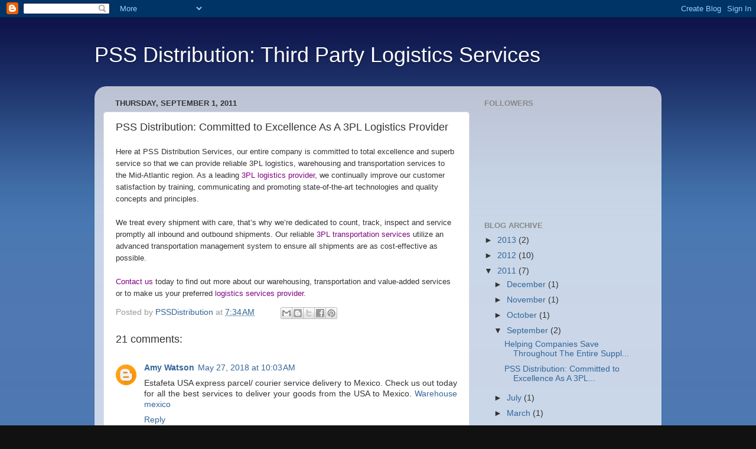

--- FILE ---
content_type: text/html; charset=UTF-8
request_url: http://blog.pssdistribution.com/2011/09/pss-distribution-committed-to.html
body_size: 17393
content:
<!DOCTYPE html>
<html class='v2' dir='ltr' lang='en'>
<head>
<link href='https://www.blogger.com/static/v1/widgets/335934321-css_bundle_v2.css' rel='stylesheet' type='text/css'/>
<meta content='width=1100' name='viewport'/>
<meta content='text/html; charset=UTF-8' http-equiv='Content-Type'/>
<meta content='blogger' name='generator'/>
<link href='http://blog.pssdistribution.com/favicon.ico' rel='icon' type='image/x-icon'/>
<link href='http://blog.pssdistribution.com/2011/09/pss-distribution-committed-to.html' rel='canonical'/>
<link rel="alternate" type="application/atom+xml" title="PSS Distribution: Third Party Logistics Services - Atom" href="http://blog.pssdistribution.com/feeds/posts/default" />
<link rel="alternate" type="application/rss+xml" title="PSS Distribution: Third Party Logistics Services - RSS" href="http://blog.pssdistribution.com/feeds/posts/default?alt=rss" />
<link rel="service.post" type="application/atom+xml" title="PSS Distribution: Third Party Logistics Services - Atom" href="https://www.blogger.com/feeds/3657088710964471918/posts/default" />

<link rel="alternate" type="application/atom+xml" title="PSS Distribution: Third Party Logistics Services - Atom" href="http://blog.pssdistribution.com/feeds/8647373843087545700/comments/default" />
<!--Can't find substitution for tag [blog.ieCssRetrofitLinks]-->
<meta content='http://blog.pssdistribution.com/2011/09/pss-distribution-committed-to.html' property='og:url'/>
<meta content='PSS Distribution: Committed to Excellence As A 3PL Logistics Provider' property='og:title'/>
<meta content='Here at PSS Distribution Services, our  entire company is committed to total excellence and superb service so  that we can provide reliable ...' property='og:description'/>
<title>PSS Distribution: Third Party Logistics Services: PSS Distribution: Committed to Excellence As A 3PL Logistics Provider</title>
<style id='page-skin-1' type='text/css'><!--
/*-----------------------------------------------
Blogger Template Style
Name:     Picture Window
Designer: Blogger
URL:      www.blogger.com
----------------------------------------------- */
/* Content
----------------------------------------------- */
body {
font: normal normal 15px Arial, Tahoma, Helvetica, FreeSans, sans-serif;
color: #333333;
background: #111111 url(http://1.bp.blogspot.com/-N1N0CMvZ7ds/T5GcpvHnaEI/AAAAAAAAAD0/0i9OHkuIMcs/s0/bkg-main.jpg) repeat scroll top left;
}
html body .region-inner {
min-width: 0;
max-width: 100%;
width: auto;
}
.content-outer {
font-size: 90%;
}
a:link {
text-decoration:none;
color: #336699;
}
a:visited {
text-decoration:none;
color: #6699cc;
}
a:hover {
text-decoration:underline;
color: #33aaff;
}
.content-outer {
background: transparent none repeat scroll top left;
-moz-border-radius: 0;
-webkit-border-radius: 0;
-goog-ms-border-radius: 0;
border-radius: 0;
-moz-box-shadow: 0 0 0 rgba(0, 0, 0, .15);
-webkit-box-shadow: 0 0 0 rgba(0, 0, 0, .15);
-goog-ms-box-shadow: 0 0 0 rgba(0, 0, 0, .15);
box-shadow: 0 0 0 rgba(0, 0, 0, .15);
margin: 20px auto;
}
.content-inner {
padding: 0;
}
/* Header
----------------------------------------------- */
.header-outer {
background: transparent none repeat-x scroll top left;
_background-image: none;
color: #ffffff;
-moz-border-radius: 0;
-webkit-border-radius: 0;
-goog-ms-border-radius: 0;
border-radius: 0;
}
.Header img, .Header #header-inner {
-moz-border-radius: 0;
-webkit-border-radius: 0;
-goog-ms-border-radius: 0;
border-radius: 0;
}
.header-inner .Header .titlewrapper,
.header-inner .Header .descriptionwrapper {
padding-left: 0;
padding-right: 0;
}
.Header h1 {
font: normal normal 36px Arial, Tahoma, Helvetica, FreeSans, sans-serif;
text-shadow: 1px 1px 3px rgba(0, 0, 0, 0.3);
}
.Header h1 a {
color: #ffffff;
}
.Header .description {
font-size: 130%;
}
/* Tabs
----------------------------------------------- */
.tabs-inner {
margin: .5em 20px 0;
padding: 0;
}
.tabs-inner .section {
margin: 0;
}
.tabs-inner .widget ul {
padding: 0;
background: transparent none repeat scroll bottom;
-moz-border-radius: 0;
-webkit-border-radius: 0;
-goog-ms-border-radius: 0;
border-radius: 0;
}
.tabs-inner .widget li {
border: none;
}
.tabs-inner .widget li a {
display: inline-block;
padding: .5em 1em;
margin-right: .25em;
color: #ffffff;
font: normal normal 15px Arial, Tahoma, Helvetica, FreeSans, sans-serif;
-moz-border-radius: 10px 10px 0 0;
-webkit-border-top-left-radius: 10px;
-webkit-border-top-right-radius: 10px;
-goog-ms-border-radius: 10px 10px 0 0;
border-radius: 10px 10px 0 0;
background: transparent url(https://resources.blogblog.com/blogblog/data/1kt/transparent/black50.png) repeat scroll top left;
border-right: 1px solid transparent;
}
.tabs-inner .widget li:first-child a {
padding-left: 1.25em;
-moz-border-radius-topleft: 10px;
-moz-border-radius-bottomleft: 0;
-webkit-border-top-left-radius: 10px;
-webkit-border-bottom-left-radius: 0;
-goog-ms-border-top-left-radius: 10px;
-goog-ms-border-bottom-left-radius: 0;
border-top-left-radius: 10px;
border-bottom-left-radius: 0;
}
.tabs-inner .widget li.selected a,
.tabs-inner .widget li a:hover {
position: relative;
z-index: 1;
background: transparent url(https://resources.blogblog.com/blogblog/data/1kt/transparent/white80.png) repeat scroll bottom;
color: #336699;
-moz-box-shadow: 0 0 3px rgba(0, 0, 0, .15);
-webkit-box-shadow: 0 0 3px rgba(0, 0, 0, .15);
-goog-ms-box-shadow: 0 0 3px rgba(0, 0, 0, .15);
box-shadow: 0 0 3px rgba(0, 0, 0, .15);
}
/* Headings
----------------------------------------------- */
h2 {
font: bold normal 13px Arial, Tahoma, Helvetica, FreeSans, sans-serif;
text-transform: uppercase;
color: #888888;
margin: .5em 0;
}
/* Main
----------------------------------------------- */
.main-outer {
background: transparent url(https://resources.blogblog.com/blogblog/data/1kt/transparent/white80.png) repeat scroll top left;
-moz-border-radius: 20px 20px 0 0;
-webkit-border-top-left-radius: 20px;
-webkit-border-top-right-radius: 20px;
-webkit-border-bottom-left-radius: 0;
-webkit-border-bottom-right-radius: 0;
-goog-ms-border-radius: 20px 20px 0 0;
border-radius: 20px 20px 0 0;
-moz-box-shadow: 0 1px 3px rgba(0, 0, 0, .15);
-webkit-box-shadow: 0 1px 3px rgba(0, 0, 0, .15);
-goog-ms-box-shadow: 0 1px 3px rgba(0, 0, 0, .15);
box-shadow: 0 1px 3px rgba(0, 0, 0, .15);
}
.main-inner {
padding: 15px 20px 20px;
}
.main-inner .column-center-inner {
padding: 0 0;
}
.main-inner .column-left-inner {
padding-left: 0;
}
.main-inner .column-right-inner {
padding-right: 0;
}
/* Posts
----------------------------------------------- */
h3.post-title {
margin: 0;
font: normal normal 18px Arial, Tahoma, Helvetica, FreeSans, sans-serif;
}
.comments h4 {
margin: 1em 0 0;
font: normal normal 18px Arial, Tahoma, Helvetica, FreeSans, sans-serif;
}
.date-header span {
color: #333333;
}
.post-outer {
background-color: #ffffff;
border: solid 1px #dddddd;
-moz-border-radius: 5px;
-webkit-border-radius: 5px;
border-radius: 5px;
-goog-ms-border-radius: 5px;
padding: 15px 20px;
margin: 0 -20px 20px;
}
.post-body {
line-height: 1.4;
font-size: 110%;
position: relative;
}
.post-header {
margin: 0 0 1.5em;
color: #999999;
line-height: 1.6;
}
.post-footer {
margin: .5em 0 0;
color: #999999;
line-height: 1.6;
}
#blog-pager {
font-size: 140%
}
#comments .comment-author {
padding-top: 1.5em;
border-top: dashed 1px #ccc;
border-top: dashed 1px rgba(128, 128, 128, .5);
background-position: 0 1.5em;
}
#comments .comment-author:first-child {
padding-top: 0;
border-top: none;
}
.avatar-image-container {
margin: .2em 0 0;
}
/* Comments
----------------------------------------------- */
.comments .comments-content .icon.blog-author {
background-repeat: no-repeat;
background-image: url([data-uri]);
}
.comments .comments-content .loadmore a {
border-top: 1px solid #33aaff;
border-bottom: 1px solid #33aaff;
}
.comments .continue {
border-top: 2px solid #33aaff;
}
/* Widgets
----------------------------------------------- */
.widget ul, .widget #ArchiveList ul.flat {
padding: 0;
list-style: none;
}
.widget ul li, .widget #ArchiveList ul.flat li {
border-top: dashed 1px #ccc;
border-top: dashed 1px rgba(128, 128, 128, .5);
}
.widget ul li:first-child, .widget #ArchiveList ul.flat li:first-child {
border-top: none;
}
.widget .post-body ul {
list-style: disc;
}
.widget .post-body ul li {
border: none;
}
/* Footer
----------------------------------------------- */
.footer-outer {
color:#cccccc;
background: transparent url(https://resources.blogblog.com/blogblog/data/1kt/transparent/black50.png) repeat scroll top left;
-moz-border-radius: 0 0 20px 20px;
-webkit-border-top-left-radius: 0;
-webkit-border-top-right-radius: 0;
-webkit-border-bottom-left-radius: 20px;
-webkit-border-bottom-right-radius: 20px;
-goog-ms-border-radius: 0 0 20px 20px;
border-radius: 0 0 20px 20px;
-moz-box-shadow: 0 1px 3px rgba(0, 0, 0, .15);
-webkit-box-shadow: 0 1px 3px rgba(0, 0, 0, .15);
-goog-ms-box-shadow: 0 1px 3px rgba(0, 0, 0, .15);
box-shadow: 0 1px 3px rgba(0, 0, 0, .15);
}
.footer-inner {
padding: 10px 20px 20px;
}
.footer-outer a {
color: #99ccee;
}
.footer-outer a:visited {
color: #77aaee;
}
.footer-outer a:hover {
color: #33aaff;
}
.footer-outer .widget h2 {
color: #aaaaaa;
}
/* Mobile
----------------------------------------------- */
html body.mobile {
height: auto;
}
html body.mobile {
min-height: 480px;
background-size: 100% auto;
}
.mobile .body-fauxcolumn-outer {
background: transparent none repeat scroll top left;
}
html .mobile .mobile-date-outer, html .mobile .blog-pager {
border-bottom: none;
background: transparent url(https://resources.blogblog.com/blogblog/data/1kt/transparent/white80.png) repeat scroll top left;
margin-bottom: 10px;
}
.mobile .date-outer {
background: transparent url(https://resources.blogblog.com/blogblog/data/1kt/transparent/white80.png) repeat scroll top left;
}
.mobile .header-outer, .mobile .main-outer,
.mobile .post-outer, .mobile .footer-outer {
-moz-border-radius: 0;
-webkit-border-radius: 0;
-goog-ms-border-radius: 0;
border-radius: 0;
}
.mobile .content-outer,
.mobile .main-outer,
.mobile .post-outer {
background: inherit;
border: none;
}
.mobile .content-outer {
font-size: 100%;
}
.mobile-link-button {
background-color: #336699;
}
.mobile-link-button a:link, .mobile-link-button a:visited {
color: #ffffff;
}
.mobile-index-contents {
color: #333333;
}
.mobile .tabs-inner .PageList .widget-content {
background: transparent url(https://resources.blogblog.com/blogblog/data/1kt/transparent/white80.png) repeat scroll bottom;
color: #336699;
}
.mobile .tabs-inner .PageList .widget-content .pagelist-arrow {
border-left: 1px solid transparent;
}
Add CSS here to override existing styles...
--></style>
<style id='template-skin-1' type='text/css'><!--
body {
min-width: 960px;
}
.content-outer, .content-fauxcolumn-outer, .region-inner {
min-width: 960px;
max-width: 960px;
_width: 960px;
}
.main-inner .columns {
padding-left: 0px;
padding-right: 310px;
}
.main-inner .fauxcolumn-center-outer {
left: 0px;
right: 310px;
/* IE6 does not respect left and right together */
_width: expression(this.parentNode.offsetWidth -
parseInt("0px") -
parseInt("310px") + 'px');
}
.main-inner .fauxcolumn-left-outer {
width: 0px;
}
.main-inner .fauxcolumn-right-outer {
width: 310px;
}
.main-inner .column-left-outer {
width: 0px;
right: 100%;
margin-left: -0px;
}
.main-inner .column-right-outer {
width: 310px;
margin-right: -310px;
}
#layout {
min-width: 0;
}
#layout .content-outer {
min-width: 0;
width: 800px;
}
#layout .region-inner {
min-width: 0;
width: auto;
}
body#layout div.add_widget {
padding: 8px;
}
body#layout div.add_widget a {
margin-left: 32px;
}
--></style>
<style>
    body {background-image:url(http\:\/\/1.bp.blogspot.com\/-N1N0CMvZ7ds\/T5GcpvHnaEI\/AAAAAAAAAD0\/0i9OHkuIMcs\/s0\/bkg-main.jpg);}
    
@media (max-width: 200px) { body {background-image:url(http\:\/\/1.bp.blogspot.com\/-N1N0CMvZ7ds\/T5GcpvHnaEI\/AAAAAAAAAD0\/0i9OHkuIMcs\/w200\/bkg-main.jpg);}}
@media (max-width: 400px) and (min-width: 201px) { body {background-image:url(http\:\/\/1.bp.blogspot.com\/-N1N0CMvZ7ds\/T5GcpvHnaEI\/AAAAAAAAAD0\/0i9OHkuIMcs\/w400\/bkg-main.jpg);}}
@media (max-width: 800px) and (min-width: 401px) { body {background-image:url(http\:\/\/1.bp.blogspot.com\/-N1N0CMvZ7ds\/T5GcpvHnaEI\/AAAAAAAAAD0\/0i9OHkuIMcs\/w800\/bkg-main.jpg);}}
@media (max-width: 1200px) and (min-width: 801px) { body {background-image:url(http\:\/\/1.bp.blogspot.com\/-N1N0CMvZ7ds\/T5GcpvHnaEI\/AAAAAAAAAD0\/0i9OHkuIMcs\/w1200\/bkg-main.jpg);}}
/* Last tag covers anything over one higher than the previous max-size cap. */
@media (min-width: 1201px) { body {background-image:url(http\:\/\/1.bp.blogspot.com\/-N1N0CMvZ7ds\/T5GcpvHnaEI\/AAAAAAAAAD0\/0i9OHkuIMcs\/w1600\/bkg-main.jpg);}}
  </style>
<link href='https://www.blogger.com/dyn-css/authorization.css?targetBlogID=3657088710964471918&amp;zx=101e3105-cbe0-4af7-be8e-1daea585ebec' media='none' onload='if(media!=&#39;all&#39;)media=&#39;all&#39;' rel='stylesheet'/><noscript><link href='https://www.blogger.com/dyn-css/authorization.css?targetBlogID=3657088710964471918&amp;zx=101e3105-cbe0-4af7-be8e-1daea585ebec' rel='stylesheet'/></noscript>
<meta name='google-adsense-platform-account' content='ca-host-pub-1556223355139109'/>
<meta name='google-adsense-platform-domain' content='blogspot.com'/>

</head>
<body class='loading variant-open'>
<div class='navbar section' id='navbar' name='Navbar'><div class='widget Navbar' data-version='1' id='Navbar1'><script type="text/javascript">
    function setAttributeOnload(object, attribute, val) {
      if(window.addEventListener) {
        window.addEventListener('load',
          function(){ object[attribute] = val; }, false);
      } else {
        window.attachEvent('onload', function(){ object[attribute] = val; });
      }
    }
  </script>
<div id="navbar-iframe-container"></div>
<script type="text/javascript" src="https://apis.google.com/js/platform.js"></script>
<script type="text/javascript">
      gapi.load("gapi.iframes:gapi.iframes.style.bubble", function() {
        if (gapi.iframes && gapi.iframes.getContext) {
          gapi.iframes.getContext().openChild({
              url: 'https://www.blogger.com/navbar/3657088710964471918?po\x3d8647373843087545700\x26origin\x3dhttp://blog.pssdistribution.com',
              where: document.getElementById("navbar-iframe-container"),
              id: "navbar-iframe"
          });
        }
      });
    </script><script type="text/javascript">
(function() {
var script = document.createElement('script');
script.type = 'text/javascript';
script.src = '//pagead2.googlesyndication.com/pagead/js/google_top_exp.js';
var head = document.getElementsByTagName('head')[0];
if (head) {
head.appendChild(script);
}})();
</script>
</div></div>
<div class='body-fauxcolumns'>
<div class='fauxcolumn-outer body-fauxcolumn-outer'>
<div class='cap-top'>
<div class='cap-left'></div>
<div class='cap-right'></div>
</div>
<div class='fauxborder-left'>
<div class='fauxborder-right'></div>
<div class='fauxcolumn-inner'>
</div>
</div>
<div class='cap-bottom'>
<div class='cap-left'></div>
<div class='cap-right'></div>
</div>
</div>
</div>
<div class='content'>
<div class='content-fauxcolumns'>
<div class='fauxcolumn-outer content-fauxcolumn-outer'>
<div class='cap-top'>
<div class='cap-left'></div>
<div class='cap-right'></div>
</div>
<div class='fauxborder-left'>
<div class='fauxborder-right'></div>
<div class='fauxcolumn-inner'>
</div>
</div>
<div class='cap-bottom'>
<div class='cap-left'></div>
<div class='cap-right'></div>
</div>
</div>
</div>
<div class='content-outer'>
<div class='content-cap-top cap-top'>
<div class='cap-left'></div>
<div class='cap-right'></div>
</div>
<div class='fauxborder-left content-fauxborder-left'>
<div class='fauxborder-right content-fauxborder-right'></div>
<div class='content-inner'>
<header>
<div class='header-outer'>
<div class='header-cap-top cap-top'>
<div class='cap-left'></div>
<div class='cap-right'></div>
</div>
<div class='fauxborder-left header-fauxborder-left'>
<div class='fauxborder-right header-fauxborder-right'></div>
<div class='region-inner header-inner'>
<div class='header section' id='header' name='Header'><div class='widget Header' data-version='1' id='Header1'>
<div id='header-inner'>
<div class='titlewrapper'>
<h1 class='title'>
<a href='http://blog.pssdistribution.com/'>
PSS Distribution: Third Party Logistics Services
</a>
</h1>
</div>
<div class='descriptionwrapper'>
<p class='description'><span>
</span></p>
</div>
</div>
</div></div>
</div>
</div>
<div class='header-cap-bottom cap-bottom'>
<div class='cap-left'></div>
<div class='cap-right'></div>
</div>
</div>
</header>
<div class='tabs-outer'>
<div class='tabs-cap-top cap-top'>
<div class='cap-left'></div>
<div class='cap-right'></div>
</div>
<div class='fauxborder-left tabs-fauxborder-left'>
<div class='fauxborder-right tabs-fauxborder-right'></div>
<div class='region-inner tabs-inner'>
<div class='tabs no-items section' id='crosscol' name='Cross-Column'></div>
<div class='tabs no-items section' id='crosscol-overflow' name='Cross-Column 2'></div>
</div>
</div>
<div class='tabs-cap-bottom cap-bottom'>
<div class='cap-left'></div>
<div class='cap-right'></div>
</div>
</div>
<div class='main-outer'>
<div class='main-cap-top cap-top'>
<div class='cap-left'></div>
<div class='cap-right'></div>
</div>
<div class='fauxborder-left main-fauxborder-left'>
<div class='fauxborder-right main-fauxborder-right'></div>
<div class='region-inner main-inner'>
<div class='columns fauxcolumns'>
<div class='fauxcolumn-outer fauxcolumn-center-outer'>
<div class='cap-top'>
<div class='cap-left'></div>
<div class='cap-right'></div>
</div>
<div class='fauxborder-left'>
<div class='fauxborder-right'></div>
<div class='fauxcolumn-inner'>
</div>
</div>
<div class='cap-bottom'>
<div class='cap-left'></div>
<div class='cap-right'></div>
</div>
</div>
<div class='fauxcolumn-outer fauxcolumn-left-outer'>
<div class='cap-top'>
<div class='cap-left'></div>
<div class='cap-right'></div>
</div>
<div class='fauxborder-left'>
<div class='fauxborder-right'></div>
<div class='fauxcolumn-inner'>
</div>
</div>
<div class='cap-bottom'>
<div class='cap-left'></div>
<div class='cap-right'></div>
</div>
</div>
<div class='fauxcolumn-outer fauxcolumn-right-outer'>
<div class='cap-top'>
<div class='cap-left'></div>
<div class='cap-right'></div>
</div>
<div class='fauxborder-left'>
<div class='fauxborder-right'></div>
<div class='fauxcolumn-inner'>
</div>
</div>
<div class='cap-bottom'>
<div class='cap-left'></div>
<div class='cap-right'></div>
</div>
</div>
<!-- corrects IE6 width calculation -->
<div class='columns-inner'>
<div class='column-center-outer'>
<div class='column-center-inner'>
<div class='main section' id='main' name='Main'><div class='widget Blog' data-version='1' id='Blog1'>
<div class='blog-posts hfeed'>

          <div class="date-outer">
        
<h2 class='date-header'><span>Thursday, September 1, 2011</span></h2>

          <div class="date-posts">
        
<div class='post-outer'>
<div class='post hentry uncustomized-post-template' itemprop='blogPost' itemscope='itemscope' itemtype='http://schema.org/BlogPosting'>
<meta content='3657088710964471918' itemprop='blogId'/>
<meta content='8647373843087545700' itemprop='postId'/>
<a name='8647373843087545700'></a>
<h3 class='post-title entry-title' itemprop='name'>
PSS Distribution: Committed to Excellence As A 3PL Logistics Provider
</h3>
<div class='post-header'>
<div class='post-header-line-1'></div>
</div>
<div class='post-body entry-content' id='post-body-8647373843087545700' itemprop='description articleBody'>
<div style="font-family: Arial,Helvetica,sans-serif;"><span style="font-size: small;">Here at PSS Distribution Services, our  entire company is committed to total excellence and superb service so  that we can provide reliable 3PL logistics, warehousing and  transportation services to the Mid-Atlantic region. As a leading </span><span style="font-size: small;"><a href="http://www.pssdist.com/PublicPages/Home.aspx"><span style="color: purple;">3PL logistics provider</span></a></span><span style="font-size: small;">,  we continually improve our customer satisfaction by training,  communicating and promoting state-of-the-art technologies and quality  concepts and principles.</span><br />
<br />
<span style="font-size: small;">We  treat every shipment with care, that&#8217;s why we&#8217;re dedicated to count,  track, inspect and service promptly all inbound and outbound shipments. Our reliable </span><span style="font-size: small;"><a href="http://www.pssdist.com/PublicPages/transportation-trucking.aspx"><span style="color: purple;">3PL transportation services</span></a></span><span style="font-size: small;"> utilize an advanced transportation management system to ensure all shipments are as cost-effective as possible.</span><br />
<span style="font-size: small;"><br />
<a href="http://www.pssdist.com/PublicPages/contact-pss-today.aspx"><span style="color: purple;">Contact us</span></a></span><span style="font-size: small;"> today to find out more about our warehousing, transportation and value-added services or to make us your preferred </span><span style="font-size: small;"><a href="http://www.pssdist.com/PublicPages/Home.aspx"><span style="color: purple;">logistics services provider</span></a></span><span style="font-size: small;">.</span></div>
<div style='clear: both;'></div>
</div>
<div class='post-footer'>
<div class='post-footer-line post-footer-line-1'>
<span class='post-author vcard'>
Posted by
<span class='fn' itemprop='author' itemscope='itemscope' itemtype='http://schema.org/Person'>
<meta content='https://www.blogger.com/profile/09907040407904833040' itemprop='url'/>
<a class='g-profile' href='https://www.blogger.com/profile/09907040407904833040' rel='author' title='author profile'>
<span itemprop='name'>PSSDistribution</span>
</a>
</span>
</span>
<span class='post-timestamp'>
at
<meta content='http://blog.pssdistribution.com/2011/09/pss-distribution-committed-to.html' itemprop='url'/>
<a class='timestamp-link' href='http://blog.pssdistribution.com/2011/09/pss-distribution-committed-to.html' rel='bookmark' title='permanent link'><abbr class='published' itemprop='datePublished' title='2011-09-01T07:34:00-07:00'>7:34&#8239;AM</abbr></a>
</span>
<span class='post-comment-link'>
</span>
<span class='post-icons'>
<span class='item-control blog-admin pid-986213770'>
<a href='https://www.blogger.com/post-edit.g?blogID=3657088710964471918&postID=8647373843087545700&from=pencil' title='Edit Post'>
<img alt='' class='icon-action' height='18' src='https://resources.blogblog.com/img/icon18_edit_allbkg.gif' width='18'/>
</a>
</span>
</span>
<div class='post-share-buttons goog-inline-block'>
<a class='goog-inline-block share-button sb-email' href='https://www.blogger.com/share-post.g?blogID=3657088710964471918&postID=8647373843087545700&target=email' target='_blank' title='Email This'><span class='share-button-link-text'>Email This</span></a><a class='goog-inline-block share-button sb-blog' href='https://www.blogger.com/share-post.g?blogID=3657088710964471918&postID=8647373843087545700&target=blog' onclick='window.open(this.href, "_blank", "height=270,width=475"); return false;' target='_blank' title='BlogThis!'><span class='share-button-link-text'>BlogThis!</span></a><a class='goog-inline-block share-button sb-twitter' href='https://www.blogger.com/share-post.g?blogID=3657088710964471918&postID=8647373843087545700&target=twitter' target='_blank' title='Share to X'><span class='share-button-link-text'>Share to X</span></a><a class='goog-inline-block share-button sb-facebook' href='https://www.blogger.com/share-post.g?blogID=3657088710964471918&postID=8647373843087545700&target=facebook' onclick='window.open(this.href, "_blank", "height=430,width=640"); return false;' target='_blank' title='Share to Facebook'><span class='share-button-link-text'>Share to Facebook</span></a><a class='goog-inline-block share-button sb-pinterest' href='https://www.blogger.com/share-post.g?blogID=3657088710964471918&postID=8647373843087545700&target=pinterest' target='_blank' title='Share to Pinterest'><span class='share-button-link-text'>Share to Pinterest</span></a>
</div>
</div>
<div class='post-footer-line post-footer-line-2'>
<span class='post-labels'>
</span>
</div>
<div class='post-footer-line post-footer-line-3'>
<span class='post-location'>
</span>
</div>
</div>
</div>
<div class='comments' id='comments'>
<a name='comments'></a>
<h4>21 comments:</h4>
<div class='comments-content'>
<script async='async' src='' type='text/javascript'></script>
<script type='text/javascript'>
    (function() {
      var items = null;
      var msgs = null;
      var config = {};

// <![CDATA[
      var cursor = null;
      if (items && items.length > 0) {
        cursor = parseInt(items[items.length - 1].timestamp) + 1;
      }

      var bodyFromEntry = function(entry) {
        var text = (entry &&
                    ((entry.content && entry.content.$t) ||
                     (entry.summary && entry.summary.$t))) ||
            '';
        if (entry && entry.gd$extendedProperty) {
          for (var k in entry.gd$extendedProperty) {
            if (entry.gd$extendedProperty[k].name == 'blogger.contentRemoved') {
              return '<span class="deleted-comment">' + text + '</span>';
            }
          }
        }
        return text;
      }

      var parse = function(data) {
        cursor = null;
        var comments = [];
        if (data && data.feed && data.feed.entry) {
          for (var i = 0, entry; entry = data.feed.entry[i]; i++) {
            var comment = {};
            // comment ID, parsed out of the original id format
            var id = /blog-(\d+).post-(\d+)/.exec(entry.id.$t);
            comment.id = id ? id[2] : null;
            comment.body = bodyFromEntry(entry);
            comment.timestamp = Date.parse(entry.published.$t) + '';
            if (entry.author && entry.author.constructor === Array) {
              var auth = entry.author[0];
              if (auth) {
                comment.author = {
                  name: (auth.name ? auth.name.$t : undefined),
                  profileUrl: (auth.uri ? auth.uri.$t : undefined),
                  avatarUrl: (auth.gd$image ? auth.gd$image.src : undefined)
                };
              }
            }
            if (entry.link) {
              if (entry.link[2]) {
                comment.link = comment.permalink = entry.link[2].href;
              }
              if (entry.link[3]) {
                var pid = /.*comments\/default\/(\d+)\?.*/.exec(entry.link[3].href);
                if (pid && pid[1]) {
                  comment.parentId = pid[1];
                }
              }
            }
            comment.deleteclass = 'item-control blog-admin';
            if (entry.gd$extendedProperty) {
              for (var k in entry.gd$extendedProperty) {
                if (entry.gd$extendedProperty[k].name == 'blogger.itemClass') {
                  comment.deleteclass += ' ' + entry.gd$extendedProperty[k].value;
                } else if (entry.gd$extendedProperty[k].name == 'blogger.displayTime') {
                  comment.displayTime = entry.gd$extendedProperty[k].value;
                }
              }
            }
            comments.push(comment);
          }
        }
        return comments;
      };

      var paginator = function(callback) {
        if (hasMore()) {
          var url = config.feed + '?alt=json&v=2&orderby=published&reverse=false&max-results=50';
          if (cursor) {
            url += '&published-min=' + new Date(cursor).toISOString();
          }
          window.bloggercomments = function(data) {
            var parsed = parse(data);
            cursor = parsed.length < 50 ? null
                : parseInt(parsed[parsed.length - 1].timestamp) + 1
            callback(parsed);
            window.bloggercomments = null;
          }
          url += '&callback=bloggercomments';
          var script = document.createElement('script');
          script.type = 'text/javascript';
          script.src = url;
          document.getElementsByTagName('head')[0].appendChild(script);
        }
      };
      var hasMore = function() {
        return !!cursor;
      };
      var getMeta = function(key, comment) {
        if ('iswriter' == key) {
          var matches = !!comment.author
              && comment.author.name == config.authorName
              && comment.author.profileUrl == config.authorUrl;
          return matches ? 'true' : '';
        } else if ('deletelink' == key) {
          return config.baseUri + '/comment/delete/'
               + config.blogId + '/' + comment.id;
        } else if ('deleteclass' == key) {
          return comment.deleteclass;
        }
        return '';
      };

      var replybox = null;
      var replyUrlParts = null;
      var replyParent = undefined;

      var onReply = function(commentId, domId) {
        if (replybox == null) {
          // lazily cache replybox, and adjust to suit this style:
          replybox = document.getElementById('comment-editor');
          if (replybox != null) {
            replybox.height = '250px';
            replybox.style.display = 'block';
            replyUrlParts = replybox.src.split('#');
          }
        }
        if (replybox && (commentId !== replyParent)) {
          replybox.src = '';
          document.getElementById(domId).insertBefore(replybox, null);
          replybox.src = replyUrlParts[0]
              + (commentId ? '&parentID=' + commentId : '')
              + '#' + replyUrlParts[1];
          replyParent = commentId;
        }
      };

      var hash = (window.location.hash || '#').substring(1);
      var startThread, targetComment;
      if (/^comment-form_/.test(hash)) {
        startThread = hash.substring('comment-form_'.length);
      } else if (/^c[0-9]+$/.test(hash)) {
        targetComment = hash.substring(1);
      }

      // Configure commenting API:
      var configJso = {
        'maxDepth': config.maxThreadDepth
      };
      var provider = {
        'id': config.postId,
        'data': items,
        'loadNext': paginator,
        'hasMore': hasMore,
        'getMeta': getMeta,
        'onReply': onReply,
        'rendered': true,
        'initComment': targetComment,
        'initReplyThread': startThread,
        'config': configJso,
        'messages': msgs
      };

      var render = function() {
        if (window.goog && window.goog.comments) {
          var holder = document.getElementById('comment-holder');
          window.goog.comments.render(holder, provider);
        }
      };

      // render now, or queue to render when library loads:
      if (window.goog && window.goog.comments) {
        render();
      } else {
        window.goog = window.goog || {};
        window.goog.comments = window.goog.comments || {};
        window.goog.comments.loadQueue = window.goog.comments.loadQueue || [];
        window.goog.comments.loadQueue.push(render);
      }
    })();
// ]]>
  </script>
<div id='comment-holder'>
<div class="comment-thread toplevel-thread"><ol id="top-ra"><li class="comment" id="c6299827039544463820"><div class="avatar-image-container"><img src="//www.blogger.com/img/blogger_logo_round_35.png" alt=""/></div><div class="comment-block"><div class="comment-header"><cite class="user"><a href="https://www.blogger.com/profile/10694214859974673470" rel="nofollow">Amy Watson</a></cite><span class="icon user "></span><span class="datetime secondary-text"><a rel="nofollow" href="http://blog.pssdistribution.com/2011/09/pss-distribution-committed-to.html?showComment=1527440630087#c6299827039544463820">May 27, 2018 at 10:03&#8239;AM</a></span></div><p class="comment-content">Estafeta USA express parcel/ courier service delivery to Mexico. Check us out today for all the best services to deliver your goods from the USA to Mexico. <a href="http://estafetausa.com/supply-chain/" rel="nofollow">Warehouse mexico</a></p><span class="comment-actions secondary-text"><a class="comment-reply" target="_self" data-comment-id="6299827039544463820">Reply</a><span class="item-control blog-admin blog-admin pid-1127115920"><a target="_self" href="https://www.blogger.com/comment/delete/3657088710964471918/6299827039544463820">Delete</a></span></span></div><div class="comment-replies"><div id="c6299827039544463820-rt" class="comment-thread inline-thread hidden"><span class="thread-toggle thread-expanded"><span class="thread-arrow"></span><span class="thread-count"><a target="_self">Replies</a></span></span><ol id="c6299827039544463820-ra" class="thread-chrome thread-expanded"><div></div><div id="c6299827039544463820-continue" class="continue"><a class="comment-reply" target="_self" data-comment-id="6299827039544463820">Reply</a></div></ol></div></div><div class="comment-replybox-single" id="c6299827039544463820-ce"></div></li><li class="comment" id="c7749082942549195861"><div class="avatar-image-container"><img src="//www.blogger.com/img/blogger_logo_round_35.png" alt=""/></div><div class="comment-block"><div class="comment-header"><cite class="user"><a href="https://www.blogger.com/profile/14063697739786180181" rel="nofollow">Laura Bush</a></cite><span class="icon user "></span><span class="datetime secondary-text"><a rel="nofollow" href="http://blog.pssdistribution.com/2011/09/pss-distribution-committed-to.html?showComment=1614099560799#c7749082942549195861">February 23, 2021 at 8:59&#8239;AM</a></span></div><p class="comment-content">Your work is really appreciable as the post you have shared here about 3PL WMS is very helpful for me.<a href="https://zethcon.com/" rel="nofollow">3PL WMS</a> Thanks for posting such post.</p><span class="comment-actions secondary-text"><a class="comment-reply" target="_self" data-comment-id="7749082942549195861">Reply</a><span class="item-control blog-admin blog-admin pid-1154463384"><a target="_self" href="https://www.blogger.com/comment/delete/3657088710964471918/7749082942549195861">Delete</a></span></span></div><div class="comment-replies"><div id="c7749082942549195861-rt" class="comment-thread inline-thread hidden"><span class="thread-toggle thread-expanded"><span class="thread-arrow"></span><span class="thread-count"><a target="_self">Replies</a></span></span><ol id="c7749082942549195861-ra" class="thread-chrome thread-expanded"><div></div><div id="c7749082942549195861-continue" class="continue"><a class="comment-reply" target="_self" data-comment-id="7749082942549195861">Reply</a></div></ol></div></div><div class="comment-replybox-single" id="c7749082942549195861-ce"></div></li><li class="comment" id="c6761405201771766375"><div class="avatar-image-container"><img src="//www.blogger.com/img/blogger_logo_round_35.png" alt=""/></div><div class="comment-block"><div class="comment-header"><cite class="user"><a href="https://www.blogger.com/profile/18176556182274944726" rel="nofollow">Article Submission Project</a></cite><span class="icon user "></span><span class="datetime secondary-text"><a rel="nofollow" href="http://blog.pssdistribution.com/2011/09/pss-distribution-committed-to.html?showComment=1620549007570#c6761405201771766375">May 9, 2021 at 1:30&#8239;AM</a></span></div><p class="comment-content">I will really appreciate the writer&#39;s choice for choosing this excellent article appropriate to my matter.Here is deep description about the article matter which helped me more. <a href="https://www.macksofytrainings.com/" rel="nofollow">Penetration testing service</a></p><span class="comment-actions secondary-text"><a class="comment-reply" target="_self" data-comment-id="6761405201771766375">Reply</a><span class="item-control blog-admin blog-admin pid-1626992502"><a target="_self" href="https://www.blogger.com/comment/delete/3657088710964471918/6761405201771766375">Delete</a></span></span></div><div class="comment-replies"><div id="c6761405201771766375-rt" class="comment-thread inline-thread hidden"><span class="thread-toggle thread-expanded"><span class="thread-arrow"></span><span class="thread-count"><a target="_self">Replies</a></span></span><ol id="c6761405201771766375-ra" class="thread-chrome thread-expanded"><div></div><div id="c6761405201771766375-continue" class="continue"><a class="comment-reply" target="_self" data-comment-id="6761405201771766375">Reply</a></div></ol></div></div><div class="comment-replybox-single" id="c6761405201771766375-ce"></div></li><li class="comment" id="c3381199518737549232"><div class="avatar-image-container"><img src="//www.blogger.com/img/blogger_logo_round_35.png" alt=""/></div><div class="comment-block"><div class="comment-header"><cite class="user"><a href="https://www.blogger.com/profile/18176556182274944726" rel="nofollow">Article Submission Project</a></cite><span class="icon user "></span><span class="datetime secondary-text"><a rel="nofollow" href="http://blog.pssdistribution.com/2011/09/pss-distribution-committed-to.html?showComment=1620549111459#c3381199518737549232">May 9, 2021 at 1:31&#8239;AM</a></span></div><p class="comment-content">The next time I read a blog, I hope that it doesnt disappoint me as much as this one. I mean, I know it was my choice to read, but I actually thought you have something interesting to say. All I hear is a bunch of whining about something that you could fix if you werent too busy looking for attention. <a href="https://www.macksofytrainings.com/" rel="nofollow">Ethical hacking training</a></p><span class="comment-actions secondary-text"><a class="comment-reply" target="_self" data-comment-id="3381199518737549232">Reply</a><span class="item-control blog-admin blog-admin pid-1626992502"><a target="_self" href="https://www.blogger.com/comment/delete/3657088710964471918/3381199518737549232">Delete</a></span></span></div><div class="comment-replies"><div id="c3381199518737549232-rt" class="comment-thread inline-thread hidden"><span class="thread-toggle thread-expanded"><span class="thread-arrow"></span><span class="thread-count"><a target="_self">Replies</a></span></span><ol id="c3381199518737549232-ra" class="thread-chrome thread-expanded"><div></div><div id="c3381199518737549232-continue" class="continue"><a class="comment-reply" target="_self" data-comment-id="3381199518737549232">Reply</a></div></ol></div></div><div class="comment-replybox-single" id="c3381199518737549232-ce"></div></li><li class="comment" id="c428942226787484489"><div class="avatar-image-container"><img src="//www.blogger.com/img/blogger_logo_round_35.png" alt=""/></div><div class="comment-block"><div class="comment-header"><cite class="user"><a href="https://www.blogger.com/profile/13322534903268205217" rel="nofollow">GRK.04</a></cite><span class="icon user "></span><span class="datetime secondary-text"><a rel="nofollow" href="http://blog.pssdistribution.com/2011/09/pss-distribution-committed-to.html?showComment=1620974358313#c428942226787484489">May 13, 2021 at 11:39&#8239;PM</a></span></div><p class="comment-content">i love reading this article so beautiful!!great job! <a href="https://easternrayshisha.co.uk/" rel="nofollow">Shisha Hire London</a><br></p><span class="comment-actions secondary-text"><a class="comment-reply" target="_self" data-comment-id="428942226787484489">Reply</a><span class="item-control blog-admin blog-admin pid-1606250152"><a target="_self" href="https://www.blogger.com/comment/delete/3657088710964471918/428942226787484489">Delete</a></span></span></div><div class="comment-replies"><div id="c428942226787484489-rt" class="comment-thread inline-thread hidden"><span class="thread-toggle thread-expanded"><span class="thread-arrow"></span><span class="thread-count"><a target="_self">Replies</a></span></span><ol id="c428942226787484489-ra" class="thread-chrome thread-expanded"><div></div><div id="c428942226787484489-continue" class="continue"><a class="comment-reply" target="_self" data-comment-id="428942226787484489">Reply</a></div></ol></div></div><div class="comment-replybox-single" id="c428942226787484489-ce"></div></li><li class="comment" id="c6087093040790642785"><div class="avatar-image-container"><img src="//resources.blogblog.com/img/blank.gif" alt=""/></div><div class="comment-block"><div class="comment-header"><cite class="user">Anonymous</cite><span class="icon user "></span><span class="datetime secondary-text"><a rel="nofollow" href="http://blog.pssdistribution.com/2011/09/pss-distribution-committed-to.html?showComment=1625905621736#c6087093040790642785">July 10, 2021 at 1:27&#8239;AM</a></span></div><p class="comment-content">I read the above article and got some knowledge from your article which is about Logistics. It&#39;s actually great and useful data for us. Thanks for sharing it.<br><a href="http://www.gmfreight.com/" rel="nofollow">freight logistics miami</a></p><span class="comment-actions secondary-text"><a class="comment-reply" target="_self" data-comment-id="6087093040790642785">Reply</a><span class="item-control blog-admin blog-admin pid-1101906087"><a target="_self" href="https://www.blogger.com/comment/delete/3657088710964471918/6087093040790642785">Delete</a></span></span></div><div class="comment-replies"><div id="c6087093040790642785-rt" class="comment-thread inline-thread hidden"><span class="thread-toggle thread-expanded"><span class="thread-arrow"></span><span class="thread-count"><a target="_self">Replies</a></span></span><ol id="c6087093040790642785-ra" class="thread-chrome thread-expanded"><div></div><div id="c6087093040790642785-continue" class="continue"><a class="comment-reply" target="_self" data-comment-id="6087093040790642785">Reply</a></div></ol></div></div><div class="comment-replybox-single" id="c6087093040790642785-ce"></div></li><li class="comment" id="c8719801635435951020"><div class="avatar-image-container"><img src="//www.blogger.com/img/blogger_logo_round_35.png" alt=""/></div><div class="comment-block"><div class="comment-header"><cite class="user"><a href="https://www.blogger.com/profile/14442517362285206819" rel="nofollow">freightrus</a></cite><span class="icon user "></span><span class="datetime secondary-text"><a rel="nofollow" href="http://blog.pssdistribution.com/2011/09/pss-distribution-committed-to.html?showComment=1625913390554#c8719801635435951020">July 10, 2021 at 3:36&#8239;AM</a></span></div><p class="comment-content">Clearly, It is an engaging article for us which you have provided here about Logistics. This is a great resource to enhance knowledge about it. Thank you.<br><a href="https://www.freightrus.net/" rel="nofollow">Logistics Companies in miami</a></p><span class="comment-actions secondary-text"><a class="comment-reply" target="_self" data-comment-id="8719801635435951020">Reply</a><span class="item-control blog-admin blog-admin pid-1111987112"><a target="_self" href="https://www.blogger.com/comment/delete/3657088710964471918/8719801635435951020">Delete</a></span></span></div><div class="comment-replies"><div id="c8719801635435951020-rt" class="comment-thread inline-thread hidden"><span class="thread-toggle thread-expanded"><span class="thread-arrow"></span><span class="thread-count"><a target="_self">Replies</a></span></span><ol id="c8719801635435951020-ra" class="thread-chrome thread-expanded"><div></div><div id="c8719801635435951020-continue" class="continue"><a class="comment-reply" target="_self" data-comment-id="8719801635435951020">Reply</a></div></ol></div></div><div class="comment-replybox-single" id="c8719801635435951020-ce"></div></li><li class="comment" id="c4444922247541181183"><div class="avatar-image-container"><img src="//www.blogger.com/img/blogger_logo_round_35.png" alt=""/></div><div class="comment-block"><div class="comment-header"><cite class="user"><a href="https://www.blogger.com/profile/14063697739786180181" rel="nofollow">Laura Bush</a></cite><span class="icon user "></span><span class="datetime secondary-text"><a rel="nofollow" href="http://blog.pssdistribution.com/2011/09/pss-distribution-committed-to.html?showComment=1626260019135#c4444922247541181183">July 14, 2021 at 3:53&#8239;AM</a></span></div><p class="comment-content">The information you have published here is really awesome, as it contains some great knowledge which is very essential for me. Thanks for posting it. <a href="https://freelanceshipping.com/shipping-from-usa-to-australia/" rel="nofollow">freight forwarders usa to australia</a></p><span class="comment-actions secondary-text"><a class="comment-reply" target="_self" data-comment-id="4444922247541181183">Reply</a><span class="item-control blog-admin blog-admin pid-1154463384"><a target="_self" href="https://www.blogger.com/comment/delete/3657088710964471918/4444922247541181183">Delete</a></span></span></div><div class="comment-replies"><div id="c4444922247541181183-rt" class="comment-thread inline-thread hidden"><span class="thread-toggle thread-expanded"><span class="thread-arrow"></span><span class="thread-count"><a target="_self">Replies</a></span></span><ol id="c4444922247541181183-ra" class="thread-chrome thread-expanded"><div></div><div id="c4444922247541181183-continue" class="continue"><a class="comment-reply" target="_self" data-comment-id="4444922247541181183">Reply</a></div></ol></div></div><div class="comment-replybox-single" id="c4444922247541181183-ce"></div></li><li class="comment" id="c1532421015364118486"><div class="avatar-image-container"><img src="//www.blogger.com/img/blogger_logo_round_35.png" alt=""/></div><div class="comment-block"><div class="comment-header"><cite class="user"><a href="https://www.blogger.com/profile/03528185187345358308" rel="nofollow">Paula Abdul</a></cite><span class="icon user "></span><span class="datetime secondary-text"><a rel="nofollow" href="http://blog.pssdistribution.com/2011/09/pss-distribution-committed-to.html?showComment=1642160313850#c1532421015364118486">January 14, 2022 at 3:38&#8239;AM</a></span></div><p class="comment-content">المعلومات التي شاركتها هنا مفيدة حق&#1611;ا لأن <a href="https://xn--mgbg7b3bdcu.net/73278" rel="nofollow"> اوقات عمل ارامكس </a> تحتوي على بعض المعرفة العظيمة التي تفيدني جد&#1611;ا. شكرا لنشرها. أبقه مرتفعا.<br></p><span class="comment-actions secondary-text"><a class="comment-reply" target="_self" data-comment-id="1532421015364118486">Reply</a><span class="item-control blog-admin blog-admin pid-1459337558"><a target="_self" href="https://www.blogger.com/comment/delete/3657088710964471918/1532421015364118486">Delete</a></span></span></div><div class="comment-replies"><div id="c1532421015364118486-rt" class="comment-thread inline-thread hidden"><span class="thread-toggle thread-expanded"><span class="thread-arrow"></span><span class="thread-count"><a target="_self">Replies</a></span></span><ol id="c1532421015364118486-ra" class="thread-chrome thread-expanded"><div></div><div id="c1532421015364118486-continue" class="continue"><a class="comment-reply" target="_self" data-comment-id="1532421015364118486">Reply</a></div></ol></div></div><div class="comment-replybox-single" id="c1532421015364118486-ce"></div></li><li class="comment" id="c7928904042869979430"><div class="avatar-image-container"><img src="//www.blogger.com/img/blogger_logo_round_35.png" alt=""/></div><div class="comment-block"><div class="comment-header"><cite class="user"><a href="https://www.blogger.com/profile/14350828535907978067" rel="nofollow">Jone Martin</a></cite><span class="icon user "></span><span class="datetime secondary-text"><a rel="nofollow" href="http://blog.pssdistribution.com/2011/09/pss-distribution-committed-to.html?showComment=1642779338517#c7928904042869979430">January 21, 2022 at 7:35&#8239;AM</a></span></div><p class="comment-content">Thank you for telling us about the PSS distribution. I was not idea about it before your blog. <a href="https://www.privateexterminatingnyc.com/" rel="nofollow">Pest Extermination Services in New York</a> provide you reliable service. And keep your cookies, sweets safe.  </p><span class="comment-actions secondary-text"><a class="comment-reply" target="_self" data-comment-id="7928904042869979430">Reply</a><span class="item-control blog-admin blog-admin pid-183874008"><a target="_self" href="https://www.blogger.com/comment/delete/3657088710964471918/7928904042869979430">Delete</a></span></span></div><div class="comment-replies"><div id="c7928904042869979430-rt" class="comment-thread inline-thread hidden"><span class="thread-toggle thread-expanded"><span class="thread-arrow"></span><span class="thread-count"><a target="_self">Replies</a></span></span><ol id="c7928904042869979430-ra" class="thread-chrome thread-expanded"><div></div><div id="c7928904042869979430-continue" class="continue"><a class="comment-reply" target="_self" data-comment-id="7928904042869979430">Reply</a></div></ol></div></div><div class="comment-replybox-single" id="c7928904042869979430-ce"></div></li><li class="comment" id="c6386854607431406081"><div class="avatar-image-container"><img src="//www.blogger.com/img/blogger_logo_round_35.png" alt=""/></div><div class="comment-block"><div class="comment-header"><cite class="user"><a href="https://www.blogger.com/profile/02988331064958996587" rel="nofollow">aaronnssd</a></cite><span class="icon user "></span><span class="datetime secondary-text"><a rel="nofollow" href="http://blog.pssdistribution.com/2011/09/pss-distribution-committed-to.html?showComment=1642967304196#c6386854607431406081">January 23, 2022 at 11:48&#8239;AM</a></span></div><p class="comment-content">I read the above article and I got some knowledge from your article. It&#39;s actually great and useful data for us. Thanks for share it.<a href="https://www.shipindiasey.com/shipping-from-india-to-germany" rel="nofollow">shipping forwarding from india to Germany</a></p><span class="comment-actions secondary-text"><a class="comment-reply" target="_self" data-comment-id="6386854607431406081">Reply</a><span class="item-control blog-admin blog-admin pid-156677217"><a target="_self" href="https://www.blogger.com/comment/delete/3657088710964471918/6386854607431406081">Delete</a></span></span></div><div class="comment-replies"><div id="c6386854607431406081-rt" class="comment-thread inline-thread hidden"><span class="thread-toggle thread-expanded"><span class="thread-arrow"></span><span class="thread-count"><a target="_self">Replies</a></span></span><ol id="c6386854607431406081-ra" class="thread-chrome thread-expanded"><div></div><div id="c6386854607431406081-continue" class="continue"><a class="comment-reply" target="_self" data-comment-id="6386854607431406081">Reply</a></div></ol></div></div><div class="comment-replybox-single" id="c6386854607431406081-ce"></div></li><li class="comment" id="c240081998827733160"><div class="avatar-image-container"><img src="//blogger.googleusercontent.com/img/b/R29vZ2xl/AVvXsEjxzrryKq6t31ev31RgUi8f-fSnCEngYaev_PdmuE-WEi1MnHEu1e9_mOPWwtHH_JhqKiNhETT_SG-_q9c0zbSNSdNWvL29Zajc08sjvwpM-Ko3C4ckezS6944YerNocUw/s45-c/Screenshot_4.jpg" alt=""/></div><div class="comment-block"><div class="comment-header"><cite class="user"><a href="https://www.blogger.com/profile/02247735973038615832" rel="nofollow">Gocon</a></cite><span class="icon user "></span><span class="datetime secondary-text"><a rel="nofollow" href="http://blog.pssdistribution.com/2011/09/pss-distribution-committed-to.html?showComment=1645735422802#c240081998827733160">February 24, 2022 at 12:43&#8239;PM</a></span></div><p class="comment-content">It is truly a well-researched content and excellent wording. I got so engaged in this material that I couldn&#8217;t wait to read. Read more info about <a href="https://www.gocon.in/" rel="nofollow">Transport App India</a>. I am impressed with your work and skill. Thanks.                             </p><span class="comment-actions secondary-text"><a class="comment-reply" target="_self" data-comment-id="240081998827733160">Reply</a><span class="item-control blog-admin blog-admin pid-1084380932"><a target="_self" href="https://www.blogger.com/comment/delete/3657088710964471918/240081998827733160">Delete</a></span></span></div><div class="comment-replies"><div id="c240081998827733160-rt" class="comment-thread inline-thread hidden"><span class="thread-toggle thread-expanded"><span class="thread-arrow"></span><span class="thread-count"><a target="_self">Replies</a></span></span><ol id="c240081998827733160-ra" class="thread-chrome thread-expanded"><div></div><div id="c240081998827733160-continue" class="continue"><a class="comment-reply" target="_self" data-comment-id="240081998827733160">Reply</a></div></ol></div></div><div class="comment-replybox-single" id="c240081998827733160-ce"></div></li><li class="comment" id="c819362186448463413"><div class="avatar-image-container"><img src="//3.bp.blogspot.com/-Wu6hmBNYWA8/Zbx6XAA0uUI/AAAAAAAAAZs/ZrPhkUUeI7k2qOvJVL1CDGG7aIK9ERrwQCK4BGAYYCw/s35/Logo.png" alt=""/></div><div class="comment-block"><div class="comment-header"><cite class="user"><a href="https://www.blogger.com/profile/00053500796532088493" rel="nofollow">On The Move Transport</a></cite><span class="icon user "></span><span class="datetime secondary-text"><a rel="nofollow" href="http://blog.pssdistribution.com/2011/09/pss-distribution-committed-to.html?showComment=1649357109535#c819362186448463413">April 7, 2022 at 11:45&#8239;AM</a></span></div><p class="comment-content">Thanks for your post. It&#39;s very helpful post for us. You can also visit <a href="https://otmtransport.com.au/crane-truck-hire-brisbane/" rel="nofollow">brisbane crane truck hire</a> for more Victor Steel related information. I would like to thanks for sharing this article here.</p><span class="comment-actions secondary-text"><a class="comment-reply" target="_self" data-comment-id="819362186448463413">Reply</a><span class="item-control blog-admin blog-admin pid-1014587837"><a target="_self" href="https://www.blogger.com/comment/delete/3657088710964471918/819362186448463413">Delete</a></span></span></div><div class="comment-replies"><div id="c819362186448463413-rt" class="comment-thread inline-thread hidden"><span class="thread-toggle thread-expanded"><span class="thread-arrow"></span><span class="thread-count"><a target="_self">Replies</a></span></span><ol id="c819362186448463413-ra" class="thread-chrome thread-expanded"><div></div><div id="c819362186448463413-continue" class="continue"><a class="comment-reply" target="_self" data-comment-id="819362186448463413">Reply</a></div></ol></div></div><div class="comment-replybox-single" id="c819362186448463413-ce"></div></li><li class="comment" id="c6277894949110454930"><div class="avatar-image-container"><img src="//3.bp.blogspot.com/-819I_dpguWI/ZU6Qo0RXZUI/AAAAAAAAA9Q/Uc0qkyvlA_48bIx_utObN3q-lX8xSwusQCK4BGAYYCw/s35/Untitledqsq.jpg" alt=""/></div><div class="comment-block"><div class="comment-header"><cite class="user"><a href="https://www.blogger.com/profile/03982115464348026293" rel="nofollow">SAFE Training North America</a></cite><span class="icon user "></span><span class="datetime secondary-text"><a rel="nofollow" href="http://blog.pssdistribution.com/2011/09/pss-distribution-committed-to.html?showComment=1649415948552#c6277894949110454930">April 8, 2022 at 4:05&#8239;AM</a></span></div><p class="comment-content">The information in the post you posted here is useful because it contains some of the best information available. Thanks for sharing about <a href="https://safetraining.com/course/atv-utv-training-online-course/" rel="nofollow">online ATV training course</a>. Keep up the good work. </p><span class="comment-actions secondary-text"><a class="comment-reply" target="_self" data-comment-id="6277894949110454930">Reply</a><span class="item-control blog-admin blog-admin pid-858595222"><a target="_self" href="https://www.blogger.com/comment/delete/3657088710964471918/6277894949110454930">Delete</a></span></span></div><div class="comment-replies"><div id="c6277894949110454930-rt" class="comment-thread inline-thread hidden"><span class="thread-toggle thread-expanded"><span class="thread-arrow"></span><span class="thread-count"><a target="_self">Replies</a></span></span><ol id="c6277894949110454930-ra" class="thread-chrome thread-expanded"><div></div><div id="c6277894949110454930-continue" class="continue"><a class="comment-reply" target="_self" data-comment-id="6277894949110454930">Reply</a></div></ol></div></div><div class="comment-replybox-single" id="c6277894949110454930-ce"></div></li><li class="comment" id="c8803533693641249162"><div class="avatar-image-container"><img src="//www.blogger.com/img/blogger_logo_round_35.png" alt=""/></div><div class="comment-block"><div class="comment-header"><cite class="user"><a href="https://www.blogger.com/profile/15511047244266163304" rel="nofollow">lorideliveries</a></cite><span class="icon user "></span><span class="datetime secondary-text"><a rel="nofollow" href="http://blog.pssdistribution.com/2011/09/pss-distribution-committed-to.html?showComment=1649765251297#c8803533693641249162">April 12, 2022 at 5:07&#8239;AM</a></span></div><p class="comment-content">I liked your work and the way in which you have shared this article here about <a href="https://www.lorideliveries.com/" rel="nofollow">Courier To Dubai</a>.It is a beneficial and helpful article for us. Thanks for sharing an article like this.</p><span class="comment-actions secondary-text"><a class="comment-reply" target="_self" data-comment-id="8803533693641249162">Reply</a><span class="item-control blog-admin blog-admin pid-1215845504"><a target="_self" href="https://www.blogger.com/comment/delete/3657088710964471918/8803533693641249162">Delete</a></span></span></div><div class="comment-replies"><div id="c8803533693641249162-rt" class="comment-thread inline-thread hidden"><span class="thread-toggle thread-expanded"><span class="thread-arrow"></span><span class="thread-count"><a target="_self">Replies</a></span></span><ol id="c8803533693641249162-ra" class="thread-chrome thread-expanded"><div></div><div id="c8803533693641249162-continue" class="continue"><a class="comment-reply" target="_self" data-comment-id="8803533693641249162">Reply</a></div></ol></div></div><div class="comment-replybox-single" id="c8803533693641249162-ce"></div></li><li class="comment" id="c2808577789538763859"><div class="avatar-image-container"><img src="//www.blogger.com/img/blogger_logo_round_35.png" alt=""/></div><div class="comment-block"><div class="comment-header"><cite class="user"><a href="https://www.blogger.com/profile/15942228374151431657" rel="nofollow">pankaj tg</a></cite><span class="icon user "></span><span class="datetime secondary-text"><a rel="nofollow" href="http://blog.pssdistribution.com/2011/09/pss-distribution-committed-to.html?showComment=1650613209717#c2808577789538763859">April 22, 2022 at 12:40&#8239;AM</a></span></div><p class="comment-content">You have given excellent information. I like your way of explaining things.<br><a href="https://trucks.tractorjunction.com/en/tata-truck/1512-lpt" rel="nofollow">Tata 1512 LPT</a><br></p><span class="comment-actions secondary-text"><a class="comment-reply" target="_self" data-comment-id="2808577789538763859">Reply</a><span class="item-control blog-admin blog-admin pid-1042461012"><a target="_self" href="https://www.blogger.com/comment/delete/3657088710964471918/2808577789538763859">Delete</a></span></span></div><div class="comment-replies"><div id="c2808577789538763859-rt" class="comment-thread inline-thread hidden"><span class="thread-toggle thread-expanded"><span class="thread-arrow"></span><span class="thread-count"><a target="_self">Replies</a></span></span><ol id="c2808577789538763859-ra" class="thread-chrome thread-expanded"><div></div><div id="c2808577789538763859-continue" class="continue"><a class="comment-reply" target="_self" data-comment-id="2808577789538763859">Reply</a></div></ol></div></div><div class="comment-replybox-single" id="c2808577789538763859-ce"></div></li><li class="comment" id="c2540270393317171657"><div class="avatar-image-container"><img src="//www.blogger.com/img/blogger_logo_round_35.png" alt=""/></div><div class="comment-block"><div class="comment-header"><cite class="user"><a href="https://www.blogger.com/profile/04747684899987785776" rel="nofollow">Dwayne</a></cite><span class="icon user "></span><span class="datetime secondary-text"><a rel="nofollow" href="http://blog.pssdistribution.com/2011/09/pss-distribution-committed-to.html?showComment=1653315224173#c2540270393317171657">May 23, 2022 at 7:13&#8239;AM</a></span></div><p class="comment-content">Lots of valuable data can be taken from your article about a mattress. I am happy that you have shared great info with us, It is a gainful article for us. Thankful to you for sharing an article like this.<a href="https://www.shipindiasey.com/shipping-from-india-to-usa" rel="nofollow">Send Parcel From India To Usa</a></p><span class="comment-actions secondary-text"><a class="comment-reply" target="_self" data-comment-id="2540270393317171657">Reply</a><span class="item-control blog-admin blog-admin pid-1051020378"><a target="_self" href="https://www.blogger.com/comment/delete/3657088710964471918/2540270393317171657">Delete</a></span></span></div><div class="comment-replies"><div id="c2540270393317171657-rt" class="comment-thread inline-thread hidden"><span class="thread-toggle thread-expanded"><span class="thread-arrow"></span><span class="thread-count"><a target="_self">Replies</a></span></span><ol id="c2540270393317171657-ra" class="thread-chrome thread-expanded"><div></div><div id="c2540270393317171657-continue" class="continue"><a class="comment-reply" target="_self" data-comment-id="2540270393317171657">Reply</a></div></ol></div></div><div class="comment-replybox-single" id="c2540270393317171657-ce"></div></li><li class="comment" id="c2394042047205892706"><div class="avatar-image-container"><img src="//www.blogger.com/img/blogger_logo_round_35.png" alt=""/></div><div class="comment-block"><div class="comment-header"><cite class="user"><a href="https://www.blogger.com/profile/02200949709016669471" rel="nofollow">loreatec</a></cite><span class="icon user "></span><span class="datetime secondary-text"><a rel="nofollow" href="http://blog.pssdistribution.com/2011/09/pss-distribution-committed-to.html?showComment=1654839737690#c2394042047205892706">June 9, 2022 at 10:42&#8239;PM</a></span></div><p class="comment-content">I am attracted by the info which you have provided in the above post. It is genuinely good and beneficial info for us about<a href="https://loreatec.jp/e/warehousing_japan_tokyo.html" rel="nofollow">warehouse logistics services Tokyo</a> Continue posting, Thank you.</p><span class="comment-actions secondary-text"><a class="comment-reply" target="_self" data-comment-id="2394042047205892706">Reply</a><span class="item-control blog-admin blog-admin pid-1835176882"><a target="_self" href="https://www.blogger.com/comment/delete/3657088710964471918/2394042047205892706">Delete</a></span></span></div><div class="comment-replies"><div id="c2394042047205892706-rt" class="comment-thread inline-thread hidden"><span class="thread-toggle thread-expanded"><span class="thread-arrow"></span><span class="thread-count"><a target="_self">Replies</a></span></span><ol id="c2394042047205892706-ra" class="thread-chrome thread-expanded"><div></div><div id="c2394042047205892706-continue" class="continue"><a class="comment-reply" target="_self" data-comment-id="2394042047205892706">Reply</a></div></ol></div></div><div class="comment-replybox-single" id="c2394042047205892706-ce"></div></li><li class="comment" id="c605943617280012215"><div class="avatar-image-container"><img src="//www.blogger.com/img/blogger_logo_round_35.png" alt=""/></div><div class="comment-block"><div class="comment-header"><cite class="user"><a href="https://www.blogger.com/profile/11876251253059523669" rel="nofollow">Mackenzie Sarah</a></cite><span class="icon user "></span><span class="datetime secondary-text"><a rel="nofollow" href="http://blog.pssdistribution.com/2011/09/pss-distribution-committed-to.html?showComment=1656353870458#c605943617280012215">June 27, 2022 at 11:17&#8239;AM</a></span></div><p class="comment-content">I read this article, it is really informative one. Your way of writing and making things clear is very impressive about 3PL Logistics Provider. Thanking you for such an informative article.<a href="https://www.crossdockmiami.net/" rel="nofollow">Crossdock Service in Miami</a></p><span class="comment-actions secondary-text"><a class="comment-reply" target="_self" data-comment-id="605943617280012215">Reply</a><span class="item-control blog-admin blog-admin pid-1530273371"><a target="_self" href="https://www.blogger.com/comment/delete/3657088710964471918/605943617280012215">Delete</a></span></span></div><div class="comment-replies"><div id="c605943617280012215-rt" class="comment-thread inline-thread hidden"><span class="thread-toggle thread-expanded"><span class="thread-arrow"></span><span class="thread-count"><a target="_self">Replies</a></span></span><ol id="c605943617280012215-ra" class="thread-chrome thread-expanded"><div></div><div id="c605943617280012215-continue" class="continue"><a class="comment-reply" target="_self" data-comment-id="605943617280012215">Reply</a></div></ol></div></div><div class="comment-replybox-single" id="c605943617280012215-ce"></div></li><li class="comment" id="c6979203969174998661"><div class="avatar-image-container"><img src="//www.blogger.com/img/blogger_logo_round_35.png" alt=""/></div><div class="comment-block"><div class="comment-header"><cite class="user"><a href="https://www.blogger.com/profile/10235547835801977725" rel="nofollow">MartenJames</a></cite><span class="icon user "></span><span class="datetime secondary-text"><a rel="nofollow" href="http://blog.pssdistribution.com/2011/09/pss-distribution-committed-to.html?showComment=1658327535991#c6979203969174998661">July 20, 2022 at 7:32&#8239;AM</a></span></div><p class="comment-content">In business, 3PL has a broad meaning that applies to any service contract that involves storing or shipping items.<br>We are the best <b><a href="https://rubioscustomironwork.com/" rel="nofollow">Iron Gates Installation Services in Northridge CA</a></b> providers.</p><span class="comment-actions secondary-text"><a class="comment-reply" target="_self" data-comment-id="6979203969174998661">Reply</a><span class="item-control blog-admin blog-admin pid-954388961"><a target="_self" href="https://www.blogger.com/comment/delete/3657088710964471918/6979203969174998661">Delete</a></span></span></div><div class="comment-replies"><div id="c6979203969174998661-rt" class="comment-thread inline-thread hidden"><span class="thread-toggle thread-expanded"><span class="thread-arrow"></span><span class="thread-count"><a target="_self">Replies</a></span></span><ol id="c6979203969174998661-ra" class="thread-chrome thread-expanded"><div></div><div id="c6979203969174998661-continue" class="continue"><a class="comment-reply" target="_self" data-comment-id="6979203969174998661">Reply</a></div></ol></div></div><div class="comment-replybox-single" id="c6979203969174998661-ce"></div></li><li class="comment" id="c3361673971233968202"><div class="avatar-image-container"><img src="//resources.blogblog.com/img/blank.gif" alt=""/></div><div class="comment-block"><div class="comment-header"><cite class="user">Anonymous</cite><span class="icon user "></span><span class="datetime secondary-text"><a rel="nofollow" href="http://blog.pssdistribution.com/2011/09/pss-distribution-committed-to.html?showComment=1660042250624#c3361673971233968202">August 9, 2022 at 3:50&#8239;AM</a></span></div><p class="comment-content">SDR Distribution is one of the top 3pl companies in the North American 3pl market. SDR specializes in warehousing and distribution services, E-commerce fulfillment services, retail logistics services and multi-client location services.<br><br>Visit us :- <a href="https://www.sdrdistribution.com/" rel="nofollow">3PL Canada</a><br></p><span class="comment-actions secondary-text"><a class="comment-reply" target="_self" data-comment-id="3361673971233968202">Reply</a><span class="item-control blog-admin blog-admin pid-61887534"><a target="_self" href="https://www.blogger.com/comment/delete/3657088710964471918/3361673971233968202">Delete</a></span></span></div><div class="comment-replies"><div id="c3361673971233968202-rt" class="comment-thread inline-thread hidden"><span class="thread-toggle thread-expanded"><span class="thread-arrow"></span><span class="thread-count"><a target="_self">Replies</a></span></span><ol id="c3361673971233968202-ra" class="thread-chrome thread-expanded"><div></div><div id="c3361673971233968202-continue" class="continue"><a class="comment-reply" target="_self" data-comment-id="3361673971233968202">Reply</a></div></ol></div></div><div class="comment-replybox-single" id="c3361673971233968202-ce"></div></li></ol><div id="top-continue" class="continue"><a class="comment-reply" target="_self">Add comment</a></div><div class="comment-replybox-thread" id="top-ce"></div><div class="loadmore hidden" data-post-id="8647373843087545700"><a target="_self">Load more...</a></div></div>
</div>
</div>
<p class='comment-footer'>
<div class='comment-form'>
<a name='comment-form'></a>
<p>
</p>
<a href='https://www.blogger.com/comment/frame/3657088710964471918?po=8647373843087545700&hl=en&saa=85391&origin=http://blog.pssdistribution.com' id='comment-editor-src'></a>
<iframe allowtransparency='true' class='blogger-iframe-colorize blogger-comment-from-post' frameborder='0' height='410px' id='comment-editor' name='comment-editor' src='' width='100%'></iframe>
<script src='https://www.blogger.com/static/v1/jsbin/2830521187-comment_from_post_iframe.js' type='text/javascript'></script>
<script type='text/javascript'>
      BLOG_CMT_createIframe('https://www.blogger.com/rpc_relay.html');
    </script>
</div>
</p>
<div id='backlinks-container'>
<div id='Blog1_backlinks-container'>
</div>
</div>
</div>
</div>

        </div></div>
      
</div>
<div class='blog-pager' id='blog-pager'>
<span id='blog-pager-newer-link'>
<a class='blog-pager-newer-link' href='http://blog.pssdistribution.com/2011/09/helping-companies-save-throughout.html' id='Blog1_blog-pager-newer-link' title='Newer Post'>Newer Post</a>
</span>
<span id='blog-pager-older-link'>
<a class='blog-pager-older-link' href='http://blog.pssdistribution.com/2012/04/pss-distribution-services-3pl.html' id='Blog1_blog-pager-older-link' title='Older Post'>Older Post</a>
</span>
<a class='home-link' href='http://blog.pssdistribution.com/'>Home</a>
</div>
<div class='clear'></div>
<div class='post-feeds'>
<div class='feed-links'>
Subscribe to:
<a class='feed-link' href='http://blog.pssdistribution.com/feeds/8647373843087545700/comments/default' target='_blank' type='application/atom+xml'>Post Comments (Atom)</a>
</div>
</div>
</div></div>
</div>
</div>
<div class='column-left-outer'>
<div class='column-left-inner'>
<aside>
</aside>
</div>
</div>
<div class='column-right-outer'>
<div class='column-right-inner'>
<aside>
<div class='sidebar section' id='sidebar-right-1'><div class='widget Followers' data-version='1' id='Followers1'>
<h2 class='title'>Followers</h2>
<div class='widget-content'>
<div id='Followers1-wrapper'>
<div style='margin-right:2px;'>
<div><script type="text/javascript" src="https://apis.google.com/js/platform.js"></script>
<div id="followers-iframe-container"></div>
<script type="text/javascript">
    window.followersIframe = null;
    function followersIframeOpen(url) {
      gapi.load("gapi.iframes", function() {
        if (gapi.iframes && gapi.iframes.getContext) {
          window.followersIframe = gapi.iframes.getContext().openChild({
            url: url,
            where: document.getElementById("followers-iframe-container"),
            messageHandlersFilter: gapi.iframes.CROSS_ORIGIN_IFRAMES_FILTER,
            messageHandlers: {
              '_ready': function(obj) {
                window.followersIframe.getIframeEl().height = obj.height;
              },
              'reset': function() {
                window.followersIframe.close();
                followersIframeOpen("https://www.blogger.com/followers/frame/3657088710964471918?colors\x3dCgt0cmFuc3BhcmVudBILdHJhbnNwYXJlbnQaByMzMzMzMzMiByMzMzY2OTkqC3RyYW5zcGFyZW50MgcjODg4ODg4OgcjMzMzMzMzQgcjMzM2Njk5SgcjMDAwMDAwUgcjMzM2Njk5Wgt0cmFuc3BhcmVudA%3D%3D\x26pageSize\x3d21\x26hl\x3den\x26origin\x3dhttp://blog.pssdistribution.com");
              },
              'open': function(url) {
                window.followersIframe.close();
                followersIframeOpen(url);
              }
            }
          });
        }
      });
    }
    followersIframeOpen("https://www.blogger.com/followers/frame/3657088710964471918?colors\x3dCgt0cmFuc3BhcmVudBILdHJhbnNwYXJlbnQaByMzMzMzMzMiByMzMzY2OTkqC3RyYW5zcGFyZW50MgcjODg4ODg4OgcjMzMzMzMzQgcjMzM2Njk5SgcjMDAwMDAwUgcjMzM2Njk5Wgt0cmFuc3BhcmVudA%3D%3D\x26pageSize\x3d21\x26hl\x3den\x26origin\x3dhttp://blog.pssdistribution.com");
  </script></div>
</div>
</div>
<div class='clear'></div>
</div>
</div><div class='widget BlogArchive' data-version='1' id='BlogArchive1'>
<h2>Blog Archive</h2>
<div class='widget-content'>
<div id='ArchiveList'>
<div id='BlogArchive1_ArchiveList'>
<ul class='hierarchy'>
<li class='archivedate collapsed'>
<a class='toggle' href='javascript:void(0)'>
<span class='zippy'>

        &#9658;&#160;
      
</span>
</a>
<a class='post-count-link' href='http://blog.pssdistribution.com/2013/'>
2013
</a>
<span class='post-count' dir='ltr'>(2)</span>
<ul class='hierarchy'>
<li class='archivedate collapsed'>
<a class='toggle' href='javascript:void(0)'>
<span class='zippy'>

        &#9658;&#160;
      
</span>
</a>
<a class='post-count-link' href='http://blog.pssdistribution.com/2013/02/'>
February
</a>
<span class='post-count' dir='ltr'>(1)</span>
</li>
</ul>
<ul class='hierarchy'>
<li class='archivedate collapsed'>
<a class='toggle' href='javascript:void(0)'>
<span class='zippy'>

        &#9658;&#160;
      
</span>
</a>
<a class='post-count-link' href='http://blog.pssdistribution.com/2013/01/'>
January
</a>
<span class='post-count' dir='ltr'>(1)</span>
</li>
</ul>
</li>
</ul>
<ul class='hierarchy'>
<li class='archivedate collapsed'>
<a class='toggle' href='javascript:void(0)'>
<span class='zippy'>

        &#9658;&#160;
      
</span>
</a>
<a class='post-count-link' href='http://blog.pssdistribution.com/2012/'>
2012
</a>
<span class='post-count' dir='ltr'>(10)</span>
<ul class='hierarchy'>
<li class='archivedate collapsed'>
<a class='toggle' href='javascript:void(0)'>
<span class='zippy'>

        &#9658;&#160;
      
</span>
</a>
<a class='post-count-link' href='http://blog.pssdistribution.com/2012/12/'>
December
</a>
<span class='post-count' dir='ltr'>(1)</span>
</li>
</ul>
<ul class='hierarchy'>
<li class='archivedate collapsed'>
<a class='toggle' href='javascript:void(0)'>
<span class='zippy'>

        &#9658;&#160;
      
</span>
</a>
<a class='post-count-link' href='http://blog.pssdistribution.com/2012/11/'>
November
</a>
<span class='post-count' dir='ltr'>(1)</span>
</li>
</ul>
<ul class='hierarchy'>
<li class='archivedate collapsed'>
<a class='toggle' href='javascript:void(0)'>
<span class='zippy'>

        &#9658;&#160;
      
</span>
</a>
<a class='post-count-link' href='http://blog.pssdistribution.com/2012/10/'>
October
</a>
<span class='post-count' dir='ltr'>(1)</span>
</li>
</ul>
<ul class='hierarchy'>
<li class='archivedate collapsed'>
<a class='toggle' href='javascript:void(0)'>
<span class='zippy'>

        &#9658;&#160;
      
</span>
</a>
<a class='post-count-link' href='http://blog.pssdistribution.com/2012/09/'>
September
</a>
<span class='post-count' dir='ltr'>(1)</span>
</li>
</ul>
<ul class='hierarchy'>
<li class='archivedate collapsed'>
<a class='toggle' href='javascript:void(0)'>
<span class='zippy'>

        &#9658;&#160;
      
</span>
</a>
<a class='post-count-link' href='http://blog.pssdistribution.com/2012/08/'>
August
</a>
<span class='post-count' dir='ltr'>(1)</span>
</li>
</ul>
<ul class='hierarchy'>
<li class='archivedate collapsed'>
<a class='toggle' href='javascript:void(0)'>
<span class='zippy'>

        &#9658;&#160;
      
</span>
</a>
<a class='post-count-link' href='http://blog.pssdistribution.com/2012/07/'>
July
</a>
<span class='post-count' dir='ltr'>(1)</span>
</li>
</ul>
<ul class='hierarchy'>
<li class='archivedate collapsed'>
<a class='toggle' href='javascript:void(0)'>
<span class='zippy'>

        &#9658;&#160;
      
</span>
</a>
<a class='post-count-link' href='http://blog.pssdistribution.com/2012/06/'>
June
</a>
<span class='post-count' dir='ltr'>(1)</span>
</li>
</ul>
<ul class='hierarchy'>
<li class='archivedate collapsed'>
<a class='toggle' href='javascript:void(0)'>
<span class='zippy'>

        &#9658;&#160;
      
</span>
</a>
<a class='post-count-link' href='http://blog.pssdistribution.com/2012/05/'>
May
</a>
<span class='post-count' dir='ltr'>(1)</span>
</li>
</ul>
<ul class='hierarchy'>
<li class='archivedate collapsed'>
<a class='toggle' href='javascript:void(0)'>
<span class='zippy'>

        &#9658;&#160;
      
</span>
</a>
<a class='post-count-link' href='http://blog.pssdistribution.com/2012/03/'>
March
</a>
<span class='post-count' dir='ltr'>(1)</span>
</li>
</ul>
<ul class='hierarchy'>
<li class='archivedate collapsed'>
<a class='toggle' href='javascript:void(0)'>
<span class='zippy'>

        &#9658;&#160;
      
</span>
</a>
<a class='post-count-link' href='http://blog.pssdistribution.com/2012/01/'>
January
</a>
<span class='post-count' dir='ltr'>(1)</span>
</li>
</ul>
</li>
</ul>
<ul class='hierarchy'>
<li class='archivedate expanded'>
<a class='toggle' href='javascript:void(0)'>
<span class='zippy toggle-open'>

        &#9660;&#160;
      
</span>
</a>
<a class='post-count-link' href='http://blog.pssdistribution.com/2011/'>
2011
</a>
<span class='post-count' dir='ltr'>(7)</span>
<ul class='hierarchy'>
<li class='archivedate collapsed'>
<a class='toggle' href='javascript:void(0)'>
<span class='zippy'>

        &#9658;&#160;
      
</span>
</a>
<a class='post-count-link' href='http://blog.pssdistribution.com/2011/12/'>
December
</a>
<span class='post-count' dir='ltr'>(1)</span>
</li>
</ul>
<ul class='hierarchy'>
<li class='archivedate collapsed'>
<a class='toggle' href='javascript:void(0)'>
<span class='zippy'>

        &#9658;&#160;
      
</span>
</a>
<a class='post-count-link' href='http://blog.pssdistribution.com/2011/11/'>
November
</a>
<span class='post-count' dir='ltr'>(1)</span>
</li>
</ul>
<ul class='hierarchy'>
<li class='archivedate collapsed'>
<a class='toggle' href='javascript:void(0)'>
<span class='zippy'>

        &#9658;&#160;
      
</span>
</a>
<a class='post-count-link' href='http://blog.pssdistribution.com/2011/10/'>
October
</a>
<span class='post-count' dir='ltr'>(1)</span>
</li>
</ul>
<ul class='hierarchy'>
<li class='archivedate expanded'>
<a class='toggle' href='javascript:void(0)'>
<span class='zippy toggle-open'>

        &#9660;&#160;
      
</span>
</a>
<a class='post-count-link' href='http://blog.pssdistribution.com/2011/09/'>
September
</a>
<span class='post-count' dir='ltr'>(2)</span>
<ul class='posts'>
<li><a href='http://blog.pssdistribution.com/2011/09/helping-companies-save-throughout.html'>Helping Companies Save Throughout The Entire Suppl...</a></li>
<li><a href='http://blog.pssdistribution.com/2011/09/pss-distribution-committed-to.html'>PSS Distribution: Committed to Excellence As A 3PL...</a></li>
</ul>
</li>
</ul>
<ul class='hierarchy'>
<li class='archivedate collapsed'>
<a class='toggle' href='javascript:void(0)'>
<span class='zippy'>

        &#9658;&#160;
      
</span>
</a>
<a class='post-count-link' href='http://blog.pssdistribution.com/2011/07/'>
July
</a>
<span class='post-count' dir='ltr'>(1)</span>
</li>
</ul>
<ul class='hierarchy'>
<li class='archivedate collapsed'>
<a class='toggle' href='javascript:void(0)'>
<span class='zippy'>

        &#9658;&#160;
      
</span>
</a>
<a class='post-count-link' href='http://blog.pssdistribution.com/2011/03/'>
March
</a>
<span class='post-count' dir='ltr'>(1)</span>
</li>
</ul>
</li>
</ul>
<ul class='hierarchy'>
<li class='archivedate collapsed'>
<a class='toggle' href='javascript:void(0)'>
<span class='zippy'>

        &#9658;&#160;
      
</span>
</a>
<a class='post-count-link' href='http://blog.pssdistribution.com/2010/'>
2010
</a>
<span class='post-count' dir='ltr'>(10)</span>
<ul class='hierarchy'>
<li class='archivedate collapsed'>
<a class='toggle' href='javascript:void(0)'>
<span class='zippy'>

        &#9658;&#160;
      
</span>
</a>
<a class='post-count-link' href='http://blog.pssdistribution.com/2010/12/'>
December
</a>
<span class='post-count' dir='ltr'>(1)</span>
</li>
</ul>
<ul class='hierarchy'>
<li class='archivedate collapsed'>
<a class='toggle' href='javascript:void(0)'>
<span class='zippy'>

        &#9658;&#160;
      
</span>
</a>
<a class='post-count-link' href='http://blog.pssdistribution.com/2010/11/'>
November
</a>
<span class='post-count' dir='ltr'>(1)</span>
</li>
</ul>
<ul class='hierarchy'>
<li class='archivedate collapsed'>
<a class='toggle' href='javascript:void(0)'>
<span class='zippy'>

        &#9658;&#160;
      
</span>
</a>
<a class='post-count-link' href='http://blog.pssdistribution.com/2010/10/'>
October
</a>
<span class='post-count' dir='ltr'>(1)</span>
</li>
</ul>
<ul class='hierarchy'>
<li class='archivedate collapsed'>
<a class='toggle' href='javascript:void(0)'>
<span class='zippy'>

        &#9658;&#160;
      
</span>
</a>
<a class='post-count-link' href='http://blog.pssdistribution.com/2010/09/'>
September
</a>
<span class='post-count' dir='ltr'>(1)</span>
</li>
</ul>
<ul class='hierarchy'>
<li class='archivedate collapsed'>
<a class='toggle' href='javascript:void(0)'>
<span class='zippy'>

        &#9658;&#160;
      
</span>
</a>
<a class='post-count-link' href='http://blog.pssdistribution.com/2010/08/'>
August
</a>
<span class='post-count' dir='ltr'>(3)</span>
</li>
</ul>
<ul class='hierarchy'>
<li class='archivedate collapsed'>
<a class='toggle' href='javascript:void(0)'>
<span class='zippy'>

        &#9658;&#160;
      
</span>
</a>
<a class='post-count-link' href='http://blog.pssdistribution.com/2010/06/'>
June
</a>
<span class='post-count' dir='ltr'>(2)</span>
</li>
</ul>
<ul class='hierarchy'>
<li class='archivedate collapsed'>
<a class='toggle' href='javascript:void(0)'>
<span class='zippy'>

        &#9658;&#160;
      
</span>
</a>
<a class='post-count-link' href='http://blog.pssdistribution.com/2010/03/'>
March
</a>
<span class='post-count' dir='ltr'>(1)</span>
</li>
</ul>
</li>
</ul>
</div>
</div>
<div class='clear'></div>
</div>
</div><div class='widget Profile' data-version='1' id='Profile1'>
<h2>About Me</h2>
<div class='widget-content'>
<dl class='profile-datablock'>
<dt class='profile-data'>
<a class='profile-name-link g-profile' href='https://www.blogger.com/profile/09907040407904833040' rel='author' style='background-image: url(//www.blogger.com/img/logo-16.png);'>
PSSDistribution
</a>
</dt>
</dl>
<a class='profile-link' href='https://www.blogger.com/profile/09907040407904833040' rel='author'>View my complete profile</a>
<div class='clear'></div>
</div>
</div></div>
</aside>
</div>
</div>
</div>
<div style='clear: both'></div>
<!-- columns -->
</div>
<!-- main -->
</div>
</div>
<div class='main-cap-bottom cap-bottom'>
<div class='cap-left'></div>
<div class='cap-right'></div>
</div>
</div>
<footer>
<div class='footer-outer'>
<div class='footer-cap-top cap-top'>
<div class='cap-left'></div>
<div class='cap-right'></div>
</div>
<div class='fauxborder-left footer-fauxborder-left'>
<div class='fauxborder-right footer-fauxborder-right'></div>
<div class='region-inner footer-inner'>
<div class='foot no-items section' id='footer-1'></div>
<table border='0' cellpadding='0' cellspacing='0' class='section-columns columns-2'>
<tbody>
<tr>
<td class='first columns-cell'>
<div class='foot no-items section' id='footer-2-1'></div>
</td>
<td class='columns-cell'>
<div class='foot no-items section' id='footer-2-2'></div>
</td>
</tr>
</tbody>
</table>
<!-- outside of the include in order to lock Attribution widget -->
<div class='foot section' id='footer-3' name='Footer'><div class='widget Attribution' data-version='1' id='Attribution1'>
<div class='widget-content' style='text-align: center;'>
Picture Window theme. Powered by <a href='https://www.blogger.com' target='_blank'>Blogger</a>.
</div>
<div class='clear'></div>
</div></div>
</div>
</div>
<div class='footer-cap-bottom cap-bottom'>
<div class='cap-left'></div>
<div class='cap-right'></div>
</div>
</div>
</footer>
<!-- content -->
</div>
</div>
<div class='content-cap-bottom cap-bottom'>
<div class='cap-left'></div>
<div class='cap-right'></div>
</div>
</div>
</div>
<script type='text/javascript'>
    window.setTimeout(function() {
        document.body.className = document.body.className.replace('loading', '');
      }, 10);
  </script>

<script type="text/javascript" src="https://www.blogger.com/static/v1/widgets/2028843038-widgets.js"></script>
<script type='text/javascript'>
window['__wavt'] = 'AOuZoY6Lbq-S2j8-XbgKJ6VhAjzkRq6jAA:1769421646920';_WidgetManager._Init('//www.blogger.com/rearrange?blogID\x3d3657088710964471918','//blog.pssdistribution.com/2011/09/pss-distribution-committed-to.html','3657088710964471918');
_WidgetManager._SetDataContext([{'name': 'blog', 'data': {'blogId': '3657088710964471918', 'title': 'PSS Distribution: Third Party Logistics Services', 'url': 'http://blog.pssdistribution.com/2011/09/pss-distribution-committed-to.html', 'canonicalUrl': 'http://blog.pssdistribution.com/2011/09/pss-distribution-committed-to.html', 'homepageUrl': 'http://blog.pssdistribution.com/', 'searchUrl': 'http://blog.pssdistribution.com/search', 'canonicalHomepageUrl': 'http://blog.pssdistribution.com/', 'blogspotFaviconUrl': 'http://blog.pssdistribution.com/favicon.ico', 'bloggerUrl': 'https://www.blogger.com', 'hasCustomDomain': true, 'httpsEnabled': false, 'enabledCommentProfileImages': true, 'gPlusViewType': 'FILTERED_POSTMOD', 'adultContent': false, 'analyticsAccountNumber': '', 'encoding': 'UTF-8', 'locale': 'en', 'localeUnderscoreDelimited': 'en', 'languageDirection': 'ltr', 'isPrivate': false, 'isMobile': false, 'isMobileRequest': false, 'mobileClass': '', 'isPrivateBlog': false, 'isDynamicViewsAvailable': true, 'feedLinks': '\x3clink rel\x3d\x22alternate\x22 type\x3d\x22application/atom+xml\x22 title\x3d\x22PSS Distribution: Third Party Logistics Services - Atom\x22 href\x3d\x22http://blog.pssdistribution.com/feeds/posts/default\x22 /\x3e\n\x3clink rel\x3d\x22alternate\x22 type\x3d\x22application/rss+xml\x22 title\x3d\x22PSS Distribution: Third Party Logistics Services - RSS\x22 href\x3d\x22http://blog.pssdistribution.com/feeds/posts/default?alt\x3drss\x22 /\x3e\n\x3clink rel\x3d\x22service.post\x22 type\x3d\x22application/atom+xml\x22 title\x3d\x22PSS Distribution: Third Party Logistics Services - Atom\x22 href\x3d\x22https://www.blogger.com/feeds/3657088710964471918/posts/default\x22 /\x3e\n\n\x3clink rel\x3d\x22alternate\x22 type\x3d\x22application/atom+xml\x22 title\x3d\x22PSS Distribution: Third Party Logistics Services - Atom\x22 href\x3d\x22http://blog.pssdistribution.com/feeds/8647373843087545700/comments/default\x22 /\x3e\n', 'meTag': '', 'adsenseHostId': 'ca-host-pub-1556223355139109', 'adsenseHasAds': false, 'adsenseAutoAds': false, 'boqCommentIframeForm': true, 'loginRedirectParam': '', 'isGoogleEverywhereLinkTooltipEnabled': true, 'view': '', 'dynamicViewsCommentsSrc': '//www.blogblog.com/dynamicviews/4224c15c4e7c9321/js/comments.js', 'dynamicViewsScriptSrc': '//www.blogblog.com/dynamicviews/6e0d22adcfa5abea', 'plusOneApiSrc': 'https://apis.google.com/js/platform.js', 'disableGComments': true, 'interstitialAccepted': false, 'sharing': {'platforms': [{'name': 'Get link', 'key': 'link', 'shareMessage': 'Get link', 'target': ''}, {'name': 'Facebook', 'key': 'facebook', 'shareMessage': 'Share to Facebook', 'target': 'facebook'}, {'name': 'BlogThis!', 'key': 'blogThis', 'shareMessage': 'BlogThis!', 'target': 'blog'}, {'name': 'X', 'key': 'twitter', 'shareMessage': 'Share to X', 'target': 'twitter'}, {'name': 'Pinterest', 'key': 'pinterest', 'shareMessage': 'Share to Pinterest', 'target': 'pinterest'}, {'name': 'Email', 'key': 'email', 'shareMessage': 'Email', 'target': 'email'}], 'disableGooglePlus': true, 'googlePlusShareButtonWidth': 0, 'googlePlusBootstrap': '\x3cscript type\x3d\x22text/javascript\x22\x3ewindow.___gcfg \x3d {\x27lang\x27: \x27en\x27};\x3c/script\x3e'}, 'hasCustomJumpLinkMessage': false, 'jumpLinkMessage': 'Read more', 'pageType': 'item', 'postId': '8647373843087545700', 'pageName': 'PSS Distribution: Committed to Excellence As A 3PL Logistics Provider', 'pageTitle': 'PSS Distribution: Third Party Logistics Services: PSS Distribution: Committed to Excellence As A 3PL Logistics Provider'}}, {'name': 'features', 'data': {}}, {'name': 'messages', 'data': {'edit': 'Edit', 'linkCopiedToClipboard': 'Link copied to clipboard!', 'ok': 'Ok', 'postLink': 'Post Link'}}, {'name': 'template', 'data': {'name': 'Picture Window', 'localizedName': 'Picture Window', 'isResponsive': false, 'isAlternateRendering': false, 'isCustom': false, 'variant': 'open', 'variantId': 'open'}}, {'name': 'view', 'data': {'classic': {'name': 'classic', 'url': '?view\x3dclassic'}, 'flipcard': {'name': 'flipcard', 'url': '?view\x3dflipcard'}, 'magazine': {'name': 'magazine', 'url': '?view\x3dmagazine'}, 'mosaic': {'name': 'mosaic', 'url': '?view\x3dmosaic'}, 'sidebar': {'name': 'sidebar', 'url': '?view\x3dsidebar'}, 'snapshot': {'name': 'snapshot', 'url': '?view\x3dsnapshot'}, 'timeslide': {'name': 'timeslide', 'url': '?view\x3dtimeslide'}, 'isMobile': false, 'title': 'PSS Distribution: Committed to Excellence As A 3PL Logistics Provider', 'description': 'Here at PSS Distribution Services, our  entire company is committed to total excellence and superb service so  that we can provide reliable ...', 'url': 'http://blog.pssdistribution.com/2011/09/pss-distribution-committed-to.html', 'type': 'item', 'isSingleItem': true, 'isMultipleItems': false, 'isError': false, 'isPage': false, 'isPost': true, 'isHomepage': false, 'isArchive': false, 'isLabelSearch': false, 'postId': 8647373843087545700}}]);
_WidgetManager._RegisterWidget('_NavbarView', new _WidgetInfo('Navbar1', 'navbar', document.getElementById('Navbar1'), {}, 'displayModeFull'));
_WidgetManager._RegisterWidget('_HeaderView', new _WidgetInfo('Header1', 'header', document.getElementById('Header1'), {}, 'displayModeFull'));
_WidgetManager._RegisterWidget('_BlogView', new _WidgetInfo('Blog1', 'main', document.getElementById('Blog1'), {'cmtInteractionsEnabled': false, 'lightboxEnabled': true, 'lightboxModuleUrl': 'https://www.blogger.com/static/v1/jsbin/4049919853-lbx.js', 'lightboxCssUrl': 'https://www.blogger.com/static/v1/v-css/828616780-lightbox_bundle.css'}, 'displayModeFull'));
_WidgetManager._RegisterWidget('_FollowersView', new _WidgetInfo('Followers1', 'sidebar-right-1', document.getElementById('Followers1'), {}, 'displayModeFull'));
_WidgetManager._RegisterWidget('_BlogArchiveView', new _WidgetInfo('BlogArchive1', 'sidebar-right-1', document.getElementById('BlogArchive1'), {'languageDirection': 'ltr', 'loadingMessage': 'Loading\x26hellip;'}, 'displayModeFull'));
_WidgetManager._RegisterWidget('_ProfileView', new _WidgetInfo('Profile1', 'sidebar-right-1', document.getElementById('Profile1'), {}, 'displayModeFull'));
_WidgetManager._RegisterWidget('_AttributionView', new _WidgetInfo('Attribution1', 'footer-3', document.getElementById('Attribution1'), {}, 'displayModeFull'));
</script>
</body>
</html>